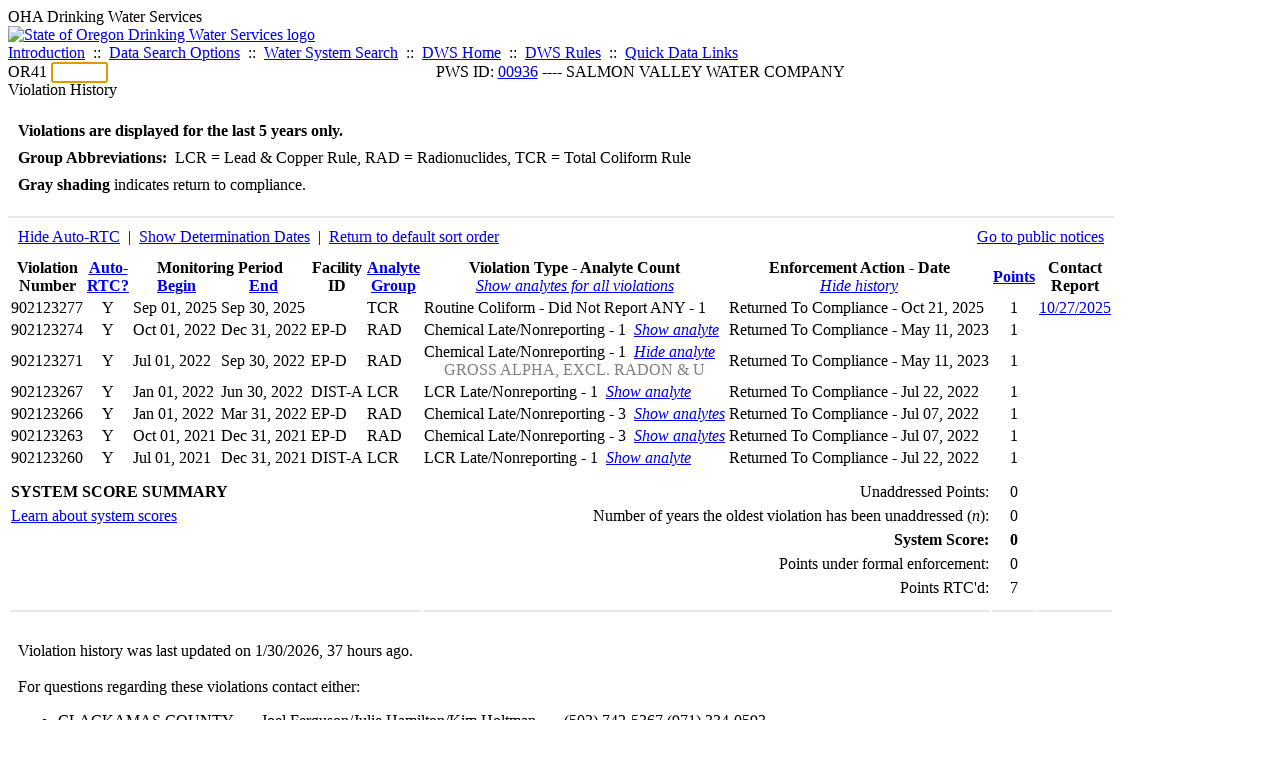

--- FILE ---
content_type: text/html; charset=UTF-8
request_url: https://yourwater.oregon.gov/violsum.php?pwsno=00936&sortby=autortc&showenf=1&showan=3
body_size: 5007
content:
<!DOCTYPE html><html>
	<head>
	<title>00936 Violation History | Data Online | Oregon Drinking Water Services
	</title>

	<meta name='description' Content= 'Oregon Drinking Water Services Data Query Page' >
	<meta name='keywords' Content= 'Oregon Health Authority, Public Health Division, Environmental Public Health, DWS, Drinking Water Services, DWP, Drinking Water Program' ><link rel='preconnect' href='https://rsms.me/'>
	<link rel='stylesheet' href='https://rsms.me/inter/inter.css'><link rel='stylesheet' href='https://yourwater.oregon.gov/newfiles/stylesnew.css'>
	<link rel='stylesheet' href='https://yourwater.oregon.gov/newfiles/shared.css?v=1209'>	

</head><BODY >
	<a name='top'></a><div class='noscreen title'>OHA Drinking Water Services</div>
		<div class='banner noprint'>
			<div class='bannerhead'>
				<a href='http://public.health.oregon.gov/HealthyEnvironments/DrinkingWater/'>
					<img src='https://yourwater.oregon.gov/images/dwphead.png?v=aug2024' alt='State of Oregon Drinking Water Services logo'>
				</a>
			</div><div class='topnav'><a href='https://yourwater.oregon.gov/index.php'>Introduction</a>&nbsp; ::&nbsp; 
					<a href='https://yourwater.oregon.gov/search.php'>Data Search Options</a>&nbsp; ::&nbsp; 
					<a href='https://yourwater.oregon.gov/wssearch.php' title='Find a water system by PWS ID, name, or location'>Water System Search</a>&nbsp; ::&nbsp; 
					<a href='https://www.oregon.gov/oha/ph/HealthyEnvironments/DrinkingWater/' target='_blank' title='Drinking Water Services Home'>DWS Home</a>&nbsp; ::&nbsp; 
					<a href='https://www.oregon.gov/oha/ph/HealthyEnvironments/DrinkingWater/Rules/Pages/rules.aspx#oars' target='_blank' title='Drinking Water Rules'>DWS Rules</a>&nbsp; ::&nbsp; <a href='#footer'>Quick Data Links</a></div></div><div class='bannerwidth'><div class='changepws'>
				<form method=GET class='noprint'>
					OR41 <input class='changepws' type='text' size=5 name='pwsno' autofocus>
				</form>
			</div><div class='title' style='text-align:center;margin-top:-20px;'>PWS ID: <a href=https://yourwater.oregon.gov/inventory.php?pwsno=00936>00936</a> ---- SALMON VALLEY WATER COMPANY</div>
	</div>
	<div class='titlebig bannerwidth'>Violation History</div><br>
<div class='bannerwidth' style='padding-left:10px;line-height:170%;'>
	<b>Violations are displayed for the last 5 years only.</b><br>
	<b>Group Abbreviations:</b>&nbsp; LCR&nbsp;=&nbsp;Lead & Copper Rule, RAD&nbsp;=&nbsp;Radionuclides, TCR&nbsp;=&nbsp;Total Coliform Rule<br><span class='shade-gray'  style='font-weight:bold;padding:3px 0px;'>Gray shading</span> indicates return to compliance.&nbsp; 
</div>
<br><table class='new'>
<caption style='padding:10px;border-top:2px solid #E8E8E8;'>
	<div style='float:left;'><a href='/violsum.php?pwsno=00936&sortby=autortc&showautortc=0&showenf=1&showan=3'>Hide Auto-RTC</a>&nbsp; |&nbsp; <a href='/violsum.php?pwsno=00936&sortby=autortc&showdeterm=1&showenf=1&showan=3'>Show Determination Dates</a>&nbsp; |&nbsp; <a href='/violsum.php?pwsno=00936&showenf=1'>Return to default sort order</a></div>
	<div style='float:right;'><a href='pubnote.php?pwsno=00936'>Go to public notices</a>
	</div>
	<div style='clear:both;'>
</caption><thead>
	<tr>
		<th>Violation<br>Number</th><th style='text-align:center;'><a href='/violsum.php?pwsno=00936&sortby=autortc&showenf=1'>Auto-<br>RTC?</a></th><th colspan=2>Monitoring Period<br>
			<div style='float:left;width:50%;'>
				<a href='/violsum.php?pwsno=00936&sortby=begin&showenf=1'>Begin</a> 
			</div>
			<a href='/violsum.php?pwsno=00936&sortby=end&showenf=1'>End</a>
		</th><th>Facility<br>ID</th>
		<th><a href='/violsum.php?pwsno=00936&sortby=group&showenf=1'>Analyte<br>Group</a></th>

		<th>Violation Type - Analyte Count<br>
			<span style='font-weight:normal;'><a href='/violsum.php?pwsno=00936&sortby=autortc&showenf=1&showan=-1'><i>Show analytes for all violations</i></a></span>
		</th>

		<th nowrap>Enforcement Action - Date<br>
			<span style='font-weight:normal;'><a href='/violsum.php?pwsno=00936&sortby=autortc&showan=3'><i>Hide history</i></a></span>
		</th>

		<th align=center><a href='/violsum.php?pwsno=00936&sortby=points&showenf=1'>Points</a></th>
		<th>Contact<br>Report</th>
	</tr>
</thead>
<tbody><tr class='shade-gray'><td nowrap>902123277</td><td style='text-align:center;' nowrap>Y</td><td nowrap>Sep 01, 2025</td>
			<td nowrap style='min-width:80px;'>Sep 30, 2025</td><td nowrap></td>
			<td nowrap>TCR</td>
			<td nowrap>Routine Coliform - Did Not Report ANY - 1</td>
			
			<td nowrap><div style=''>Returned To Compliance - Oct 21, 2025</div></td>
			
			<td align=center nowrap>1</td>

			<td><a href='cr-detail.php?crisn=23470' target='_blank'>10/27/2025</a></td>

		</tr><tr class='shade-gray'><td nowrap>902123274</td><td style='text-align:center;' nowrap>Y</td><td nowrap>Oct 01, 2022</td>
			<td nowrap style='min-width:80px;'>Dec 31, 2022</td><td nowrap>EP-D</td>
			<td nowrap>RAD</td>
			<td nowrap>Chemical Late/Nonreporting - 1&nbsp;&nbsp;<a href='/violsum.php?pwsno=00936&sortby=autortc&showenf=1&showan=2'><i>Show analyte</i></a></td>
			
			<td nowrap><div style=''>Returned To Compliance - May 11, 2023</div></td>
			
			<td align=center nowrap>1</td>

			<td></td>

		</tr><tr class='shade-gray'><td nowrap>902123271</td><td style='text-align:center;' nowrap>Y</td><td nowrap>Jul 01, 2022</td>
			<td nowrap style='min-width:80px;'>Sep 30, 2022</td><td nowrap>EP-D</td>
			<td nowrap>RAD</td>
			<td nowrap>Chemical Late/Nonreporting - 1&nbsp;&nbsp;<a href='/violsum.php?pwsno=00936&sortby=autortc&showenf=1'><i>Hide analyte</i></a><div style='padding-left:20px;'><span style='color:gray;'>GROSS ALPHA, EXCL. RADON & U            </span><br></td>
			
			<td nowrap><div style=''>Returned To Compliance - May 11, 2023</div></td>
			
			<td align=center nowrap>1</td>

			<td></td>

		</tr><tr class='shade-gray'><td nowrap>902123267</td><td style='text-align:center;' nowrap>Y</td><td nowrap>Jan 01, 2022</td>
			<td nowrap style='min-width:80px;'>Jun 30, 2022</td><td nowrap>DIST-A</td>
			<td nowrap>LCR</td>
			<td nowrap>LCR Late/Nonreporting - 1&nbsp;&nbsp;<a href='/violsum.php?pwsno=00936&sortby=autortc&showenf=1&showan=4'><i>Show analyte</i></a></td>
			
			<td nowrap><div style=''>Returned To Compliance - Jul 22, 2022</div></td>
			
			<td align=center nowrap>1</td>

			<td></td>

		</tr><tr class='shade-gray'><td nowrap>902123266</td><td style='text-align:center;' nowrap>Y</td><td nowrap>Jan 01, 2022</td>
			<td nowrap style='min-width:80px;'>Mar 31, 2022</td><td nowrap>EP-D</td>
			<td nowrap>RAD</td>
			<td nowrap>Chemical Late/Nonreporting - 3&nbsp;&nbsp;<a href='/violsum.php?pwsno=00936&sortby=autortc&showenf=1&showan=5'><i>Show analytes</i></a></td>
			
			<td nowrap><div style=''>Returned To Compliance - Jul 07, 2022</div></td>
			
			<td align=center nowrap>1</td>

			<td></td>

		</tr><tr class='shade-gray'><td nowrap>902123263</td><td style='text-align:center;' nowrap>Y</td><td nowrap>Oct 01, 2021</td>
			<td nowrap style='min-width:80px;'>Dec 31, 2021</td><td nowrap>EP-D</td>
			<td nowrap>RAD</td>
			<td nowrap>Chemical Late/Nonreporting - 3&nbsp;&nbsp;<a href='/violsum.php?pwsno=00936&sortby=autortc&showenf=1&showan=6'><i>Show analytes</i></a></td>
			
			<td nowrap><div style=''>Returned To Compliance - Jul 07, 2022</div></td>
			
			<td align=center nowrap>1</td>

			<td></td>

		</tr><tr class='shade-gray'><td nowrap>902123260</td><td style='text-align:center;' nowrap>Y</td><td nowrap>Jul 01, 2021</td>
			<td nowrap style='min-width:80px;'>Dec 31, 2021</td><td nowrap>DIST-A</td>
			<td nowrap>LCR</td>
			<td nowrap>LCR Late/Nonreporting - 1&nbsp;&nbsp;<a href='/violsum.php?pwsno=00936&sortby=autortc&showenf=1&showan=7'><i>Show analyte</i></a></td>
			
			<td nowrap><div style=''>Returned To Compliance - Jul 22, 2022</div></td>
			
			<td align=center nowrap>1</td>

			<td></td>

		</tr></tbody>
<tfoot><tr>
		<td style='vertical-align:top;border-bottom:2px solid #E8E8E8; padding-top:10px;padding-bottom:10px;line-height:150%;' colspan=6><b>SYSTEM SCORE SUMMARY</b><br>
		<a href='sscore_info.php'>Learn about system scores</a></td><td style='text-align:right;vertical-align:top;border-bottom:2px solid #E8E8E8; padding-top:10px;padding-bottom:10px;line-height:150%;' colspan=2>Unaddressed Points:<br>
			Number of years the oldest violation has been unaddressed (<i>n</i>):<br>
			<b>System Score:</b><br>
			Points under formal enforcement:<br>
			Points RTC'd:
		</td>
		<td style='text-align:center;vertical-align:top;border-bottom:2px solid #E8E8E8; padding-top:10px;padding-bottom:10px;line-height:150%;'>0<br>
			0<br><span style='font-weight:bold;'>0</span><br>
			0<br>
			7		
		</td><td style='vertical-align:top;border-bottom:2px solid #E8E8E8; padding-top:10px;padding-bottom:10px;line-height:150%;'></td>
	</tr>
</tfoot>
</table>
<br>
<div style='padding:10px 0px 0px 10px;'>
	Violation history was last updated on 1/30/2026, 37 hours ago.<br>
	<br>
	For questions regarding these violations contact either:<br>
	<ul><li style='padding-bottom:5px;'>CLACKAMAS COUNTY ---- Joel Ferguson/Julie Hamilton/Kim Holtman ---- (503) 742-5367,(971) 334-0593</li><li style='padding-bottom:5px;'>DWS Compliance Specialist ---- Chuck Michael ---- 503-894-2919 or <a href='mailto:CHARLES.E.MICHAEL@oha.oregon.gov'>CHARLES.E.MICHAEL@oha.oregon.gov</a>.</li></ul>
</div><br>
<a name='footer'></a>
<div class='bannerwidth noprint'><hr>
		<div style='padding-bottom:10px;'>
			More information for this water system: <span style='float:right;color:lightgray;font-size:80%;'>
					<i>SDWIS ID 3476</i>
				</span></div>

		<div class='footinc'>
			<a href='inventory.php?pwsno=00936'>System Info</a>&nbsp; ::&nbsp; 
			<a href='complianceletter.php?pwsno=00936'>Report for Lenders</a>&nbsp; ::&nbsp; 
			<a href='alerts.php?pwsno=00936'>Alerts</a>&nbsp; ::&nbsp; 
			<a href='violsum.php?pwsno=00936'>Violations</a>&nbsp; ::&nbsp; 
			<a href='enforce.php?pwsno=00936'>Compliance & Enforcement</a>&nbsp; ::&nbsp; 
			<a href='cr-pws.php?pwsno=00936'>Contacts & Advisories</a>&nbsp; ::&nbsp; 
			<a href='sitevisits.php?pwsno=00936'>Site Visits</a>&nbsp; ::&nbsp; 
			<a href='pubnote.php?pwsno=00936'>Public Notice</a>
			<br>

			<a href='colistats.php?pwsno=00936'>Coliform Summary</a>&nbsp; ::&nbsp; 
			<a href='dcoliform.php?pwsno=00936'>Coliform Results</a>&nbsp; ::&nbsp; 
			<a href='schedulescoliform.php?pwsno=00936'>Coliform Schedules</a>&nbsp; ::&nbsp; 
			<a href='lt2.php?pwsno=00936' title='LT2 Schedules and Sample Results'>LT2</a>&nbsp; ::&nbsp; 
			<a href='gwudi.php?pwsno=00936'>GW/GWUDI Source Details</a>&nbsp; ::&nbsp; 
			<a href='planreview.php?pwsno=00936'>Plan Review</a>&nbsp; ::&nbsp; 
			<a href='wsfee.php?pwsno=00936'>Annual Fee</a>
			<br>

			<a href='chemsum.php?pwsno=00936'>Chemical Summary</a>&nbsp; ::&nbsp; 
			<a href='chems.php?pwsno=00936'>Chemical Results</a>&nbsp; ::&nbsp; 
			<a href='schedule_status.php?pwsno=00936' title='This page may take a few minutes to load.'>Chemical Schedules</a>&nbsp; ::&nbsp; 
			<a href='scheduleschems.php?pwsno=00936'>Chemical Schedule Summary</a>&nbsp; ::&nbsp; 
			<a href='averages.php?pwsno=00936' title='Arsenic Running Annual Averages'>Arsenic RAA</a>&nbsp; ::&nbsp; 
			<a href='cyano.php?pwsno=00936' title='Cyanotoxin Sample Results'>Cyanotoxins</a>
			<br>

			<a href='leadcopper.php?pwsno=00936'>Lead & Copper</a>&nbsp; ::&nbsp; 
			<a href='dbpsites.php?pwsno=00936'>DBP Sample Sites</a>&nbsp; ::&nbsp; 
			<a href='fanls.php?pwsno=00936' title='Facility Analyte Levels'>FANLs</a>&nbsp; ::&nbsp; 
			<a href='mrdl.php?pwsno=00936' title='Maximum Residual Disinfectant Level'>MRDL</a>&nbsp; ::&nbsp; 
			<a href='chlorine_summaries.php?pwsno=00936'>GWR 4-Log</a>&nbsp; ::&nbsp; 
			<a href='turbidity.php?pwsno=00936'>Turbidity</a>&nbsp; ::&nbsp; 
			<a href='surface.php?pwsno=00936' title='Surface Water Treatment Rule'>SWTR</a>&nbsp; ::&nbsp; 
			<a href='averageslraa.php?pwsno=00936' title='Locational Running Annual Averages'>LRAA</a>&nbsp; ::&nbsp; 
			<a href='dwsp.php?pwsno=00936'>DW Source Protection</a>
			<br><div style='text-align:center;padding-top:4px;'>
				<a href='chems.php?pwsno=00936' style='text-decoration:none;color:#151515;' title='Go to the chemical results page for this water system'>
					<span style='padding:4px;color:#151515;background-color:#fafafa; border:1px solid lightgray; border-radius:3px;text-decoration:none;'>
						<b>PFAS data</b> are now located on the <b>Chemical Results</b> page.
					</span>
				</a>
			</div></div><hr align=left>
	<div style='padding-bottom:10px;'>
		Information for all water systems:
	</div>
	<div class='footinc'>
		<a href='inventorylist.php'>Water System Inventory</a>&nbsp; ::&nbsp; 
			<a href='wss.php'>Water System Surveys</a>&nbsp; ::&nbsp; 
			<a href='osp.php'>Outstanding Performers</a>&nbsp; ::&nbsp; 
			<a href='wtpinsp.php'>Treatment Plant Inspections</a>&nbsp; ::&nbsp; 
			<a href='treatment.php'>Treatment</a>&nbsp; ::&nbsp; 
			<a href='plancounty.php'>Plan Reviews</a>
		<br>
			<a href='alertscounty.php'>Alerts</a>&nbsp; ::&nbsp; 
			<a href='violcounty.php'>Violations</a>&nbsp; ::&nbsp; 
			<A href='compliance.php'>Compliance & Enforcement</a>&nbsp; ::&nbsp; 
			<A href='sigdefs.php'>Deficiencies</a>&nbsp; ::&nbsp; 
			<a href='sscore.php'>System Scores</a>&nbsp; ::&nbsp; 
			<a href='exceedance.php'>Exceedances</a>&nbsp; ::&nbsp; 
			<a href='pncounty.php'>Public Notices</a>&nbsp; ::&nbsp; 
			<a href='servicelines.php'>Service Lines</a>
		<br>
			<a href='advisories.php'>Water Advisories</a>&nbsp; ::&nbsp; 
			<a href='cr-all.php'>Contact Reports</a>&nbsp; ::&nbsp; 
			<a href='cyanocounty.php'>Cyanotoxins</a>&nbsp; ::&nbsp; 
			<a href='pfascounty.php'>PFAS</a>&nbsp; ::&nbsp; 
			<a href='wildfirevocs.php'>Post-wildfire VOCs</a>&nbsp; ::&nbsp; 
			<a href='fluoride.php'>Fluoride</a>&nbsp; ::&nbsp; 
			<a href='cert.php'>Certification List</a>&nbsp; ::&nbsp; 
			<a href='dwsp-all.php'>DW Source Protection</a>
		<br></div>
	<hr>
	Main menu:
	<div class='footinc' style='display:inline-block;'>
	<a href='https://yourwater.oregon.gov/index.php'>Introduction</a>&nbsp; ::&nbsp; 
					<a href='https://yourwater.oregon.gov/search.php'>Data Search Options</a>&nbsp; ::&nbsp; 
					<a href='https://yourwater.oregon.gov/wssearch.php' title='Find a water system by PWS ID, name, or location'>Water System Search</a>&nbsp; ::&nbsp; 
					<a href='https://www.oregon.gov/oha/ph/HealthyEnvironments/DrinkingWater/' target='_blank' title='Drinking Water Services Home'>DWS Home</a>&nbsp; ::&nbsp; 
					<a href='https://www.oregon.gov/oha/ph/HealthyEnvironments/DrinkingWater/Rules/Pages/rules.aspx#oars' target='_blank' title='Drinking Water Rules'>DWS Rules</a></div>
	<hr><div style='padding:10px 0px;'>Need help? <a href='mailto:Info.DrinkingWater@odhsoha.oregon.gov?subject=Data Online - PWS 00936 - Violation History'>Email Drinking Water Services</a> for assistance.<span style='float:right;'><a href='/webforms' target='_blank' class='btntag'>Staff/Partner Login</a></span>
		<br>
	</div>

</div>	<script async src="https://www.googletagmanager.com/gtag/js?id=G-1RVQ25KTSK"></script>
	<script>
		var thisurl = window.location.href;
		var accstring="";
		if(thisurl.toLowerCase().includes("feetype=acc")) {
			var accstring="?feetype=acc";
		}

		window.dataLayer = window.dataLayer || [];
		function gtag(){dataLayer.push(arguments);}
		gtag('js', new Date());

		gtag('config', 'G-1RVQ25KTSK', {
		'page_location': location.protocol + '//' + location.host + location.pathname + accstring,
		});
	</script>
	</BODY>
</HTML>